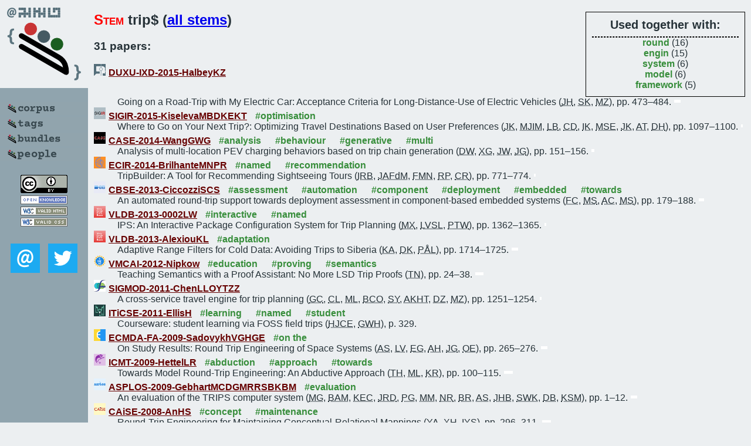

--- FILE ---
content_type: text/html; charset=utf-8
request_url: https://bibtex.github.io/word/trip.html
body_size: 5305
content:
<!DOCTYPE html>
<html>
<head>
	<meta http-equiv="Content-Type" content="text/html; charset=UTF-8"/>
	<meta name="keywords" content="software linguistics, software language engineering, book of knowledge, glossary, academic publications, scientific research, open knowledge, open science"/>
	<title>BibSLEIGH — trip stem</title>
	<link href="../stuff/bib.css" rel="stylesheet" type="text/css"/>
	<link href='http://fonts.googleapis.com/css?family=Exo+2:400,700,400italic,700italic' rel='stylesheet' type='text/css'>
	<script src="../stuff/jquery.min.js" type="text/javascript"></script>
</head>
<body>
<div class="left">
	<a href="../index.html"><img src="../stuff/bibsleigh.png" alt="BibSLEIGH" title="BibSLEIGH" class="pad"/></a>

	<div class="pad">
		<a href="../index.html"><img src="../stuff/p-corpus.png" alt="BibSLEIGH corpus" title="All papers in the corpus"/></a><br/>
		<a href="../tag/index.html"><img src="../stuff/p-tags.png" alt="BibSLEIGH tags" title="All known tags"/></a><br/>
		<a href="../bundle/index.html"><img src="../stuff/p-bundles.png" alt="BibSLEIGH bundles" title="All selected bundles"/></a><br/>
		<a href="../person/index.html"><img src="../stuff/p-people.png" alt="BibSLEIGH people" title="All contributors"/></a>
	</div>
	<a href="http://creativecommons.org/licenses/by/4.0/" title="CC-BY"><img src="../stuff/cc-by.png" alt="CC-BY"/></a><br/>
	<a href="http://opendatacommons.org/licenses/by/summary/" title="Open Knowledge"><img src="../stuff/open-knowledge.png" alt="Open Knowledge" /></a><br/>
	<a href="http://validator.w3.org/check/referer" title="XHTML 1.0 W3C Rec"><img src="../stuff/xhtml.png" alt="XHTML 1.0 W3C Rec" /></a><br/>
	<a href="http://jigsaw.w3.org/css-validator/check/referer" title="CSS 2.1 W3C CanRec"><img src="../stuff/css.png" alt="CSS 2.1 W3C CanRec" class="pad" /></a><br/>
	<div class="sm">
		<a href="../mailto:vadim@grammarware.net"><img src="../stuff/email.png" alt="email" title="Complain!" /></a>
		<a href="https://twitter.com/intent/tweet?screen_name=grammarware"><img src="../stuff/twitter.png" alt="twitter" title="Mention!" /></a>
	</div>

</div>
<div class="main">
<div class="tbox">
<code>Used together with:</code><hr/><span class="tag"><a href="round.html">round</a></span> (16)
<br/><span class="tag"><a href="engin.html">engin</a></span> (15)
<br/><span class="tag"><a href="system.html">system</a></span> (6)
<br/><span class="tag"><a href="model.html">model</a></span> (6)
<br/><span class="tag"><a href="framework.html">framework</a></span> (5)
</div>
<h2><span class="ttl">Stem</span> trip$ (<a href="../words.html">all stems</a>)</h2>
<h3>31 papers:</h3>
<dl class="toc"><dt><img src="../stuff/hci.png" alt="HCI"/><a href="../DUXU-IXD-2015-HalbeyKZ.html">DUXU-IXD-2015-HalbeyKZ</a></dt><dd>Going on a Road-Trip with My Electric Car: Acceptance Criteria for Long-Distance-Use of Electric Vehicles (<abbr title="Julian Halbey">JH</abbr>, <abbr title="Sylvia Kowalewski">SK</abbr>, <abbr title="Martina Ziefle">MZ</abbr>), pp. 473–484.</dd> <div class="pagevis" style="width:11px"></div>
<dt><img src="../stuff/sigir.png" alt="SIGIR"/><a href="../SIGIR-2015-KiselevaMBDKEKT.html">SIGIR-2015-KiselevaMBDKEKT</a> <span class="tag"><a href="../tag/optimisation.html" title="optimisation">#optimisation</a></span></dt><dd>Where to Go on Your Next Trip?: Optimizing Travel Destinations Based on User Preferences (<abbr title="Julia Kiseleva">JK</abbr>, <abbr title="Melanie J. I. Müller">MJIM</abbr>, <abbr title="Lucas Bernardi">LB</abbr>, <abbr title="Chad Davis">CD</abbr>, <abbr title="Ivan Kovacek">IK</abbr>, <abbr title="Mats Stafseng Einarsen">MSE</abbr>, <abbr title="Jaap Kamps">JK</abbr>, <abbr title="Alexander Tuzhilin">AT</abbr>, <abbr title="Djoerd Hiemstra">DH</abbr>), pp. 1097–1100.</dd> <div class="pagevis" style="width:3px"></div>
<dt><img src="../stuff/case.png" alt="CASE"/><a href="../CASE-2014-WangGWG.html">CASE-2014-WangGWG</a> <span class="tag"><a href="../tag/analysis.html" title="analysis">#analysis</a></span> <span class="tag"><a href="../tag/behaviour.html" title="behaviour">#behaviour</a></span> <span class="tag"><a href="../tag/generative.html" title="generative">#generative</a></span> <span class="tag"><a href="../tag/multi.html" title="multi">#multi</a></span></dt><dd>Analysis of multi-location PEV charging behaviors based on trip chain generation (<abbr title="Dai Wang">DW</abbr>, <abbr title="Xiaohong Guan">XG</abbr>, <abbr title="Jiang Wu">JW</abbr>, <abbr title="Junyu Gao">JG</abbr>), pp. 151–156.</dd> <div class="pagevis" style="width:5px"></div>
<dt><img src="../stuff/ecir.png" alt="ECIR"/><a href="../ECIR-2014-BrilhanteMNPR.html">ECIR-2014-BrilhanteMNPR</a> <span class="tag"><a href="../tag/named.html" title="named">#named</a></span> <span class="tag"><a href="../tag/recommendation.html" title="recommendation">#recommendation</a></span></dt><dd>TripBuilder: A Tool for Recommending Sightseeing Tours (<abbr title="Igo Ramalho Brilhante">IRB</abbr>, <abbr title="José Antônio Fernandes de Macêdo">JAFdM</abbr>, <abbr title="Franco Maria Nardini">FMN</abbr>, <abbr title="Raffaele Perego">RP</abbr>, <abbr title="Chiara Renso">CR</abbr>), pp. 771–774.</dd> <div class="pagevis" style="width:3px"></div>
<dt><img src="../stuff/cbse.png" alt="CBSE"/><a href="../CBSE-2013-CiccozziSCS.html">CBSE-2013-CiccozziSCS</a> <span class="tag"><a href="../tag/assessment.html" title="assessment">#assessment</a></span> <span class="tag"><a href="../tag/automation.html" title="automation">#automation</a></span> <span class="tag"><a href="../tag/component.html" title="component">#component</a></span> <span class="tag"><a href="../tag/deployment.html" title="deployment">#deployment</a></span> <span class="tag"><a href="../tag/embedded.html" title="embedded">#embedded</a></span> <span class="tag"><a href="../tag/towards.html" title="towards">#towards</a></span></dt><dd>An automated round-trip support towards deployment assessment in component-based embedded systems (<abbr title="Federico Ciccozzi">FC</abbr>, <abbr title="Mehrdad Saadatmand">MS</abbr>, <abbr title="Antonio Cicchetti">AC</abbr>, <abbr title="Mikael Sjödin">MS</abbr>), pp. 179–188.</dd> <div class="pagevis" style="width:9px"></div>
<dt><img src="../stuff/vldb.png" alt="VLDB"/><a href="../VLDB-2013-0002LW.html">VLDB-2013-0002LW</a> <span class="tag"><a href="../tag/interactive.html" title="interactive">#interactive</a></span> <span class="tag"><a href="../tag/named.html" title="named">#named</a></span></dt><dd>IPS: An Interactive Package Configuration System for Trip Planning (<abbr title="Min Xie">MX</abbr>, <abbr title="Laks V. S. Lakshmanan">LVSL</abbr>, <abbr title="Peter T. Wood">PTW</abbr>), pp. 1362–1365.</dd> <div class="pagevis" style="width:3px"></div>
<dt><img src="../stuff/vldb.png" alt="VLDB"/><a href="../VLDB-2013-AlexiouKL.html">VLDB-2013-AlexiouKL</a> <span class="tag"><a href="../tag/adaptation.html" title="adaptation">#adaptation</a></span></dt><dd>Adaptive Range Filters for Cold Data: Avoiding Trips to Siberia (<abbr title="Karolina Alexiou">KA</abbr>, <abbr title="Donald Kossmann">DK</abbr>, <abbr title="Per-Åke Larson">PÅL</abbr>), pp. 1714–1725.</dd> <div class="pagevis" style="width:11px"></div>
<dt><img src="../stuff/vmcai.png" alt="VMCAI"/><a href="../VMCAI-2012-Nipkow.html">VMCAI-2012-Nipkow</a> <span class="tag"><a href="../tag/education.html" title="education">#education</a></span> <span class="tag"><a href="../tag/proving.html" title="proving">#proving</a></span> <span class="tag"><a href="../tag/semantics.html" title="semantics">#semantics</a></span></dt><dd>Teaching Semantics with a Proof Assistant: No More LSD Trip Proofs (<abbr title="Tobias Nipkow">TN</abbr>), pp. 24–38.</dd> <div class="pagevis" style="width:14px"></div>
<dt><img src="../stuff/sigmod.png" alt="SIGMOD"/><a href="../SIGMOD-2011-ChenLLOYTZZ.html">SIGMOD-2011-ChenLLOYTZZ</a></dt><dd>A cross-service travel engine for trip planning (<abbr title="Gang Chen">GC</abbr>, <abbr title="Chen Liu">CL</abbr>, <abbr title="Meiyu Lu">ML</abbr>, <abbr title="Beng Chin Ooi">BCO</abbr>, <abbr title="Shanshan Ying">SY</abbr>, <abbr title="Anthony K. H. Tung">AKHT</abbr>, <abbr title="Dongxiang Zhang">DZ</abbr>, <abbr title="Meihui Zhang">MZ</abbr>), pp. 1251–1254.</dd> <div class="pagevis" style="width:3px"></div>
<dt><img src="../stuff/iticse.png" alt="ITiCSE"/><a href="../ITiCSE-2011-EllisH.html">ITiCSE-2011-EllisH</a> <span class="tag"><a href="../tag/learning.html" title="learning">#learning</a></span> <span class="tag"><a href="../tag/named.html" title="named">#named</a></span> <span class="tag"><a href="../tag/student.html" title="student">#student</a></span></dt><dd>Courseware: student learning via FOSS field trips (<abbr title="Heidi J. C. Ellis">HJCE</abbr>, <abbr title="Gregory W. Hislop">GWH</abbr>), p. 329.</dd> <div class="pagevis" style="width:0px"></div>
<dt><img src="../stuff/ecmfa.png" alt="ECMFA"/><a href="../ECMDA-FA-2009-SadovykhVGHGE.html">ECMDA-FA-2009-SadovykhVGHGE</a> <span class="tag"><a href="../tag/on%20the.html" title="on the">#on the</a></span></dt><dd>On Study Results: Round Trip Engineering of Space Systems (<abbr title="Andrey Sadovykh">AS</abbr>, <abbr title="Lionel Vigier">LV</abbr>, <abbr title="Eduardo Gomez">EG</abbr>, <abbr title="Andreas Hoffmann">AH</abbr>, <abbr title="Jürgen Großmann">JG</abbr>, <abbr title="Oleg Estekhin">OE</abbr>), pp. 265–276.</dd> <div class="pagevis" style="width:11px"></div>
<dt><img src="../stuff/icmt.png" alt="ICMT"/><a href="../ICMT-2009-HettelLR.html">ICMT-2009-HettelLR</a> <span class="tag"><a href="../tag/abduction.html" title="abduction">#abduction</a></span> <span class="tag"><a href="../tag/approach.html" title="approach">#approach</a></span> <span class="tag"><a href="../tag/towards.html" title="towards">#towards</a></span></dt><dd>Towards Model Round-Trip Engineering: An Abductive Approach (<abbr title="Thomas Hettel">TH</abbr>, <abbr title="Michael Lawley">ML</abbr>, <abbr title="Kerry Raymond">KR</abbr>), pp. 100–115.</dd> <div class="pagevis" style="width:15px"></div>
<dt><img src="../stuff/asplos.png" alt="ASPLOS"/><a href="../ASPLOS-2009-GebhartMCDGMRRSBKBM.html">ASPLOS-2009-GebhartMCDGMRRSBKBM</a> <span class="tag"><a href="../tag/evaluation.html" title="evaluation">#evaluation</a></span></dt><dd>An evaluation of the TRIPS computer system (<abbr title="Mark Gebhart">MG</abbr>, <abbr title="Bertrand A. Maher">BAM</abbr>, <abbr title="Katherine E. Coons">KEC</abbr>, <abbr title="Jeffrey R. Diamond">JRD</abbr>, <abbr title="Paul Gratz">PG</abbr>, <abbr title="Mario Marino">MM</abbr>, <abbr title="Nitya Ranganathan">NR</abbr>, <abbr title="Behnam Robatmili">BR</abbr>, <abbr title="Aaron Smith">AS</abbr>, <abbr title="James H. Burrill">JHB</abbr>, <abbr title="Stephen W. Keckler">SWK</abbr>, <abbr title="Doug Burger">DB</abbr>, <abbr title="Kathryn S. McKinley">KSM</abbr>), pp. 1–12.</dd> <div class="pagevis" style="width:11px"></div>
<dt><img src="../stuff/caise.png" alt="CAiSE"/><a href="../CAiSE-2008-AnHS.html">CAiSE-2008-AnHS</a> <span class="tag"><a href="../tag/concept.html" title="concept">#concept</a></span> <span class="tag"><a href="../tag/maintenance.html" title="maintenance">#maintenance</a></span></dt><dd>Round-Trip Engineering for Maintaining Conceptual-Relational Mappings (<abbr title="Yuan An">YA</abbr>, <abbr title="Xiaohua Hu">XH</abbr>, <abbr title="Il-Yeol Song">IYS</abbr>), pp. 296–311.</dd> <div class="pagevis" style="width:15px"></div>
<dt><img src="../stuff/iceis.png" alt="ICEIS"/><a href="../ICEIS-ISAS2-2008-ImazekiTD.html">ICEIS-ISAS2-2008-ImazekiTD</a> <span class="tag"><a href="../tag/modelling.html" title="modelling">#modelling</a></span> <span class="tag"><a href="../tag/web.html" title="web">#web</a></span></dt><dd>Round-Trip Engineering of Web Applications Focusing on Dynamic Models (<abbr title="Yuto Imazeki">YI</abbr>, <abbr title="Shingo Takada">ST</abbr>, <abbr title="Norihisa Doi">ND</abbr>), pp. 228–233.</dd> <div class="pagevis" style="width:5px"></div>
<dt><img src="../stuff/icmt.png" alt="ICMT"/><a href="../ICMT-2008-HettelLR.html">ICMT-2008-HettelLR</a></dt><dd>Model Synchronisation: Definitions for Round-Trip Engineering (<abbr title="Thomas Hettel">TH</abbr>, <abbr title="Michael Lawley">ML</abbr>, <abbr title="Kerry Raymond">KR</abbr>), pp. 31–45.</dd> <div class="pagevis" style="width:14px"></div>
<dt><img src="../stuff/icse.png" alt="ICSE"/><a href="../ICSE-2008-LiW.html">ICSE-2008-LiW</a> <span class="tag"><a href="../tag/maintenance.html" title="maintenance">#maintenance</a></span> <span class="tag"><a href="../tag/user%20interface.html" title="user interface">#user interface</a></span></dt><dd>Dynamic round-trip GUI maintenance (<abbr title="Peng Li">PL</abbr>, <abbr title="Eric Wohlstadter">EW</abbr>), pp. 851–854.</dd> <div class="pagevis" style="width:3px"></div>
<dt><img src="../stuff/icse.png" alt="ICSE"/><a href="../ICSE-2007-ChalabineK.html">ICSE-2007-ChalabineK</a> <span class="tag"><a href="../tag/aspect-oriented.html" title="aspect-oriented">#aspect-oriented</a></span> <span class="tag"><a href="../tag/automation.html" title="automation">#automation</a></span> <span class="tag"><a href="../tag/framework.html" title="framework">#framework</a></span> <span class="tag"><a href="../tag/re-engineering.html" title="re-engineering">#re-engineering</a></span> <span class="tag"><a href="../tag/weaving.html" title="weaving">#weaving</a></span></dt><dd>A Formal Framework for Automated Round-Trip Software Engineering in Static Aspect Weaving and Transformations (<abbr title="Mikhail Chalabine">MC</abbr>, <abbr title="Christoph W. Keßler">CWK</abbr>), pp. 137–146.</dd> <div class="pagevis" style="width:9px"></div>
<dt><img src="../stuff/ase.png" alt="ASE"/><a href="../ASE-2006-Antkiewicz.html">ASE-2006-Antkiewicz</a> <span class="tag"><a href="../tag/modelling.html" title="modelling">#modelling</a></span> <span class="tag"><a href="../tag/using.html" title="using">#using</a></span></dt><dd>Round-Trip Engineering of Framework-Based Software using Framework-Specific Modeling Languages (<abbr title="Michal Antkiewicz">MA</abbr>), pp. 323–326.</dd> <div class="pagevis" style="width:3px"></div>
<dt><img src="../stuff/ase.png" alt="ASE"/><a href="../ASE-2006-ChalabineKB.html">ASE-2006-ChalabineKB</a> <span class="tag"><a href="../tag/aspect-oriented.html" title="aspect-oriented">#aspect-oriented</a></span> <span class="tag"><a href="../tag/automation.html" title="automation">#automation</a></span> <span class="tag"><a href="../tag/re-engineering.html" title="re-engineering">#re-engineering</a></span> <span class="tag"><a href="../tag/weaving.html" title="weaving">#weaving</a></span></dt><dd>Automated Round-trip Software Engineering in Aspect Weaving Systems (<abbr title="Mikhail Chalabine">MC</abbr>, <abbr title="Christoph W. Keßler">CWK</abbr>, <abbr title="Peter Bunus">PB</abbr>), pp. 305–308.</dd> <div class="pagevis" style="width:3px"></div>
<dt><img src="../stuff/cikm.png" alt="CIKM"/><a href="../CIKM-2006-TatikondaPK.html">CIKM-2006-TatikondaPK</a> <span class="tag"><a href="../tag/algorithm.html" title="algorithm">#algorithm</a></span> <span class="tag"><a href="../tag/mining.html" title="mining">#mining</a></span></dt><dd>TRIPS and TIDES: new algorithms for tree mining (<abbr title="Shirish Tatikonda">ST</abbr>, <abbr title="Srinivasan Parthasarathy">SP</abbr>, <abbr title="Tahsin M. Kurç">TMK</abbr>), pp. 455–464.</dd> <div class="pagevis" style="width:9px"></div>
<dt><img src="../stuff/models.png" alt="MODELS"/><a href="../MoDELS-2006-AntkiewiczC.html">MoDELS-2006-AntkiewiczC</a> <span class="tag"><a href="../tag/modelling.html" title="modelling">#modelling</a></span></dt><dd>Framework-Specific Modeling Languages with Round-Trip Engineering (<abbr title="Michal Antkiewicz">MA</abbr>, <abbr title="Krzysztof Czarnecki">KC</abbr>), pp. 692–706.</dd> <div class="pagevis" style="width:14px"></div>
<dt><img src="../stuff/models.png" alt="MODELS"/><a href="../MoDELS-2006-AntkiewiczC.html">MoDELS-2006-AntkiewiczC</a> <span class="tag"><a href="../tag/modelling.html" title="modelling">#modelling</a></span></dt><dd>Framework-Specific Modeling Languages with Round-Trip Engineering (<abbr title="Michal Antkiewicz">MA</abbr>, <abbr title="Krzysztof Czarnecki">KC</abbr>), pp. 692–706.</dd> <div class="pagevis" style="width:14px"></div>
<dt><img src="../stuff/models.png" alt="MODELS"/><a href="../MoDELS-2005-PaesschenMD.html">MoDELS-2005-PaesschenMD</a> <span class="tag"><a href="../tag/named.html" title="named">#named</a></span></dt><dd>SelfSync: A Dynamic Round-Trip Engineering Environment (<abbr title="Ellen Van Paesschen">EVP</abbr>, <abbr title="Wolfgang De Meuter">WDM</abbr>, <abbr title="Maja D'Hondt">MD</abbr>), pp. 633–647.</dd> <div class="pagevis" style="width:14px"></div>
<dt><img src="../stuff/models.png" alt="MODELS"/><a href="../MoDELS-2005-PaesschenMD.html">MoDELS-2005-PaesschenMD</a> <span class="tag"><a href="../tag/named.html" title="named">#named</a></span></dt><dd>SelfSync: A Dynamic Round-Trip Engineering Environment (<abbr title="Ellen Van Paesschen">EVP</abbr>, <abbr title="Wolfgang De Meuter">WDM</abbr>, <abbr title="Maja D'Hondt">MD</abbr>), pp. 633–647.</dd> <div class="pagevis" style="width:14px"></div>
<dt><img src="../stuff/uml.png" alt="UML"/><a href="../UML-1999-DemeyerDT.html">UML-1999-DemeyerDT</a> <span class="tag"><a href="../tag/uml.html" title="uml">#uml</a></span> <span class="tag"><a href="../tag/why.html" title="why">#why</a></span></dt><dd>Why Unified is not Universal? UML Shortcomings for Coping with Round-trip Engineering (<abbr title="Serge Demeyer">SD</abbr>, <abbr title="Stéphane Ducasse">SD</abbr>, <abbr title="Sander Tichelaar">ST</abbr>), pp. 630–644.</dd> <div class="pagevis" style="width:14px"></div>
<dt><img src="../stuff/icse.png" alt="ICSE"/><a href="../ICSE-1999-SchaferZ.html">ICSE-1999-SchaferZ</a> <span class="tag"><a href="../tag/c%2B%2B.html" title="c++">#c++</a></span> <span class="tag"><a href="../tag/design%20pattern.html" title="design pattern">#design pattern</a></span> <span class="tag"><a href="../tag/java.html" title="java">#java</a></span> <span class="tag"><a href="../tag/uml.html" title="uml">#uml</a></span></dt><dd>Round-Trip Engineering with Design Patterns, UML, Java and C++ (<abbr title="Wilhelm Schäfer">WS</abbr>, <abbr title="Albert Zündorf">AZ</abbr>), pp. 683–684.</dd> <div class="pagevis" style="width:1px"></div>
<dt><img src="../stuff/kdd.png" alt="KDD"/><a href="../KDD-1998-HandleyLR.html">KDD-1998-HandleyLR</a> <span class="tag"><a href="../tag/learning.html" title="learning">#learning</a></span> <span class="tag"><a href="../tag/predict.html" title="predict">#predict</a></span></dt><dd>Learning to Predict the Duration of an Automobile Trip (<abbr title="Simon Handley">SH</abbr>, <abbr title="Pat Langley">PL</abbr>, <abbr title="Folke A. Rauscher">FAR</abbr>), pp. 219–223.</dd> <div class="pagevis" style="width:4px"></div>
<dt><img src="../stuff/hci.png" alt="HCI"/><a href="../HCI-SHI-1993-Thiopoulous.html">HCI-SHI-1993-Thiopoulous</a> <span class="tag"><a href="../tag/interactive.html" title="interactive">#interactive</a></span></dt><dd>An Interactive Information Filter or a Trip in Hyperspace (<abbr title="Constantin Thiopoulous">CT</abbr>), pp. 214–219.</dd> <div class="pagevis" style="width:5px"></div>
<dt><img src="../stuff/cade.png" alt="CADE"/><a href="../CADE-1990-NieuwenhuisOR.html">CADE-1990-NieuwenhuisOR</a> <span class="tag"><a href="../tag/implementation.html" title="implementation">#implementation</a></span> <span class="tag"><a href="../tag/named.html" title="named">#named</a></span></dt><dd>TRIP: An Implementation of Clausal Rewriting (<abbr title="Robert Nieuwenhuis">RN</abbr>, <abbr title="Fernando Orejas">FO</abbr>, <abbr title="Albert Rubio">AR</abbr>), pp. 667–668.</dd> <div class="pagevis" style="width:1px"></div>
<dt><img src="../stuff/dac.png" alt="DAC"/><a href="../DAC-1987-SuzukiBKTS.html">DAC-1987-SuzukiBKTS</a> <span class="tag"><a href="../tag/automation.html" title="automation">#automation</a></span> <span class="tag"><a href="../tag/named.html" title="named">#named</a></span></dt><dd>TRIP: An Automated Technology Mapping System (<abbr title="Shigenobu Suzuki">SS</abbr>, <abbr title="Tatsushige Bitoh">TB</abbr>, <abbr title="Masao Kakimoto">MK</abbr>, <abbr title="Kazutoshi Takahashi">KT</abbr>, <abbr title="Takao Sugimoto">TS</abbr>), pp. 523–529.</dd> <div class="pagevis" style="width:6px"></div></dl>
</div>
<hr style="clear:both"/>
<div class="last">
	<em>
		<a href="http://bibtex.github.io">Bibliography of Software Language Engineering in Generated Hypertext</a>
		(<a href="http://github.com/slebok/bibsleigh">BibSLEIGH</a>) is
		created and maintained by <a href="http://grammarware.github.io/">Dr. Vadim Zaytsev</a>.<br/>
		Hosted as a part of <a href="http://slebok.github.io/">SLEBOK</a> on <a href="http://www.github.com/">GitHub</a>.
	</em>
</div>
</body>
</html>